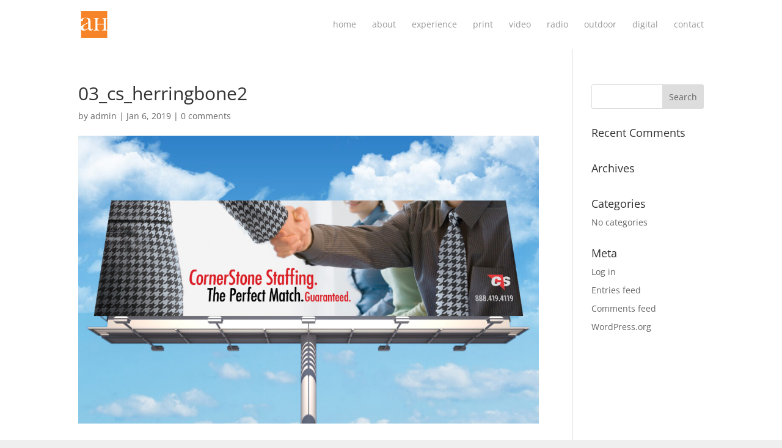

--- FILE ---
content_type: text/css
request_url: https://www.agencyhartwell.com/wp-content/themes/Your-Generated-Divi-child-theme-template-by-DiviCake/style.css?ver=4.27.4
body_size: 544
content:
/*======================================
Theme Name: Divi-Child
Theme URI: https://divicake.com/
Description: aH Divi-Child Divi2
Version: 1.0
Author: Divi Cake
Author URI: https://divicake.com/
Template: Divi
======================================*/

/* You can add your own CSS styles here. Use !important to overwrite styles if needed. */
#top-menu .current-menu-item a::before,
#top-menu .current_page_item a::before {
 content: "";
 position: absolute;
 z-index: 2;
 left: 0;
 right: 0;
}
#top-menu li a:before {
 content: "";
 position: absolute;
 z-index: -2;
 left: 0;
 right: 100%;
 bottom: 50%;
 background:  #f68428; /*** COLOR OF THE LINE ***/
 height: 3px; /*** THICKNESS OF THE LINE ***/
 -webkit-transition-property: right;
 transition-property: right;
 -webkit-transition-duration: 0.3s;
 transition-duration: 0.3s;
 -webkit-transition-timing-function: ease-out;
 transition-timing-function: ease-out;
}
#top-menu li a:hover {
 opacity: 1 !important;
}
#top-menu li a:hover:before {
 right: 0;
}
#top-menu li li a:before {
 bottom: 10%;
}
#et-top-navigation {
	font-weight: 400 !important;
}
#top-menu a {
	color: #999999 !important;
}
#top-menu a:hover {
	color: #f68428 !important;
}
#top-menu a:selected {
	color: #f68428 !important;
}
h1.et_pb_module_header {
    font-weight: 400 !important;
}
#changeColor {
	color:#f68428;
}
#changeWeight {
	font-weight:600;
}
/* === Begin: Set the divi slider height === */
/* Src: https://divibooster.com/changing-the-height-of-the-divi-slider/ */

/* Desktop */
.myslider .et_pb_slide .et_pb_container {
	height: auto !important;
	min-height: 400px !important;
}
/* Tablet */
@media only screen and (min-width: 768px) and (max-width: 980px) {
	.myslider .et_pb_slide .et_pb_container {
		height: auto !important;
		min-height: 400px !important;
	}
}
/* Phone */
@media only screen and (max-width: 767px) {
	.myslider .et_pb_slide .et_pb_container {
		height: auto !important;
		min-height: 200px !important;
	}
}

/* Handle padding */
.myslider .et_pb_slide {
	padding-bottom: 0px !important;
}
.myslider div.et_pb_slide_description, 
.myslider .et_pb_slider_fullwidth_off div.et_pb_slide_description {
	padding-top: 1%;
	padding-bottom: 1%;
}

/* === End: Set divi slider height === */

--- FILE ---
content_type: text/css
request_url: https://www.agencyhartwell.com/wp-content/et-cache/global/et-divi-customizer-global.min.css?ver=1765988268
body_size: 884
content:
body,.et_pb_column_1_2 .et_quote_content blockquote cite,.et_pb_column_1_2 .et_link_content a.et_link_main_url,.et_pb_column_1_3 .et_quote_content blockquote cite,.et_pb_column_3_8 .et_quote_content blockquote cite,.et_pb_column_1_4 .et_quote_content blockquote cite,.et_pb_blog_grid .et_quote_content blockquote cite,.et_pb_column_1_3 .et_link_content a.et_link_main_url,.et_pb_column_3_8 .et_link_content a.et_link_main_url,.et_pb_column_1_4 .et_link_content a.et_link_main_url,.et_pb_blog_grid .et_link_content a.et_link_main_url,body .et_pb_bg_layout_light .et_pb_post p,body .et_pb_bg_layout_dark .et_pb_post p{font-size:14px}.et_pb_slide_content,.et_pb_best_value{font-size:15px}#et_search_icon:hover,.mobile_menu_bar:before,.mobile_menu_bar:after,.et_toggle_slide_menu:after,.et-social-icon a:hover,.et_pb_sum,.et_pb_pricing li a,.et_pb_pricing_table_button,.et_overlay:before,.entry-summary p.price ins,.et_pb_member_social_links a:hover,.et_pb_widget li a:hover,.et_pb_filterable_portfolio .et_pb_portfolio_filters li a.active,.et_pb_filterable_portfolio .et_pb_portofolio_pagination ul li a.active,.et_pb_gallery .et_pb_gallery_pagination ul li a.active,.wp-pagenavi span.current,.wp-pagenavi a:hover,.nav-single a,.tagged_as a,.posted_in a{color:#f68428}.et_pb_contact_submit,.et_password_protected_form .et_submit_button,.et_pb_bg_layout_light .et_pb_newsletter_button,.comment-reply-link,.form-submit .et_pb_button,.et_pb_bg_layout_light .et_pb_promo_button,.et_pb_bg_layout_light .et_pb_more_button,.et_pb_contact p input[type="checkbox"]:checked+label i:before,.et_pb_bg_layout_light.et_pb_module.et_pb_button{color:#f68428}.footer-widget h4{color:#f68428}.et-search-form,.nav li ul,.et_mobile_menu,.footer-widget li:before,.et_pb_pricing li:before,blockquote{border-color:#f68428}.et_pb_counter_amount,.et_pb_featured_table .et_pb_pricing_heading,.et_quote_content,.et_link_content,.et_audio_content,.et_pb_post_slider.et_pb_bg_layout_dark,.et_slide_in_menu_container,.et_pb_contact p input[type="radio"]:checked+label i:before{background-color:#f68428}a{color:#f68428}.et_secondary_nav_enabled #page-container #top-header{background-color:#f68428!important}#et-secondary-nav li ul{background-color:#f68428}#main-footer .footer-widget h4,#main-footer .widget_block h1,#main-footer .widget_block h2,#main-footer .widget_block h3,#main-footer .widget_block h4,#main-footer .widget_block h5,#main-footer .widget_block h6{color:#f68428}.footer-widget li:before{border-color:#f68428}#footer-bottom .et-social-icon a{font-size:20px}@media only screen and (min-width:981px){.et_fixed_nav #page-container .et-fixed-header#top-header{background-color:#f68428!important}.et_fixed_nav #page-container .et-fixed-header#top-header #et-secondary-nav li ul{background-color:#f68428}}@media only screen and (min-width:1350px){.et_pb_row{padding:27px 0}.et_pb_section{padding:54px 0}.single.et_pb_pagebuilder_layout.et_full_width_page .et_post_meta_wrapper{padding-top:81px}.et_pb_fullwidth_section{padding:0}}header#main-header.et-fixed-header,#main-header{-webkit-box-shadow:none!important;-moz-box-shadow:none!important;box-shadow:none!important}.et_pb_gallery_item h3.et_pb_gallery_title{position:absolute;top:35%;width:100%;text-align:center;opacity:0;z-index:999}.et_pb_gallery_item:hover h3.et_pb_gallery_title{opacity:1}.et_pb_gallery_item p.et_pb_gallery_caption{position:absolute;top:50%;width:100%;text-align:center;opacity:0;z-index:999}.et_pb_gallery_item:hover p.et_pb_gallery_caption{opacity:1}.et_pb_gallery_item:hover .et_overlay{z-index:3;opacity:1}.et_pb_gallery_item .et_overlay:hover:before{display:none}.et-social-youtube a:before{content:'\e0a3'}.myslider .et_pb_slide .et_pb_container{height:auto!important;min-height:500px!important}@media only screen and (min-width:768px) and (max-width:980px){.myslider .et_pb_slide .et_pb_container{height:auto!important;min-height:500px!important}}@media only screen and (max-width:767px){.myslider .et_pb_slide .et_pb_container{height:auto!important;min-height:200px!important}}.myslider .et_pb_slide{padding-bottom:0px!important}.myslider div.et_pb_slide_description,.myslider .et_pb_slider_fullwidth_off div.et_pb_slide_description{padding-top:1%;padding-bottom:1%}.et_pb_gallery_pagination li.page{display:inline-block!important}